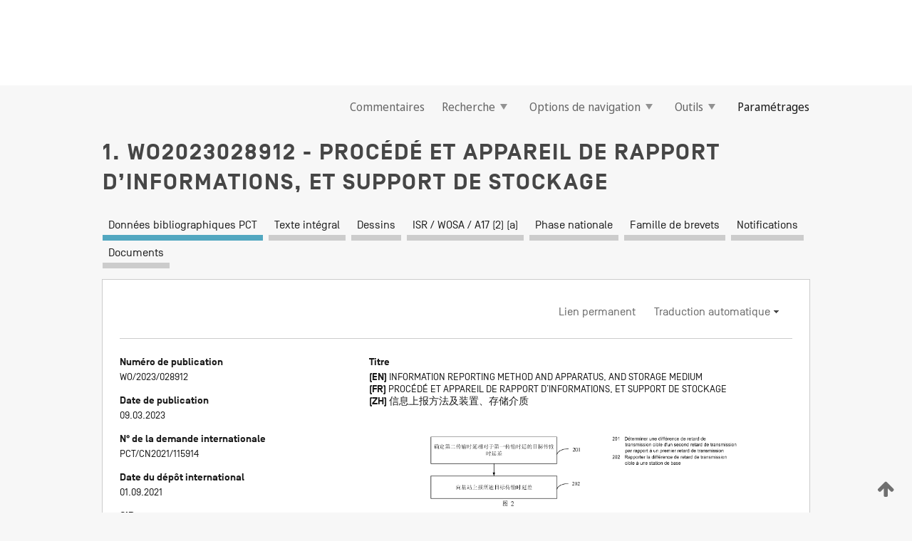

--- FILE ---
content_type: text/html;charset=UTF-8
request_url: https://patentscope.wipo.int/search/fr/detail.jsf?docId=WO2023028912
body_size: 18637
content:
<!DOCTYPE html>
<html xmlns="http://www.w3.org/1999/xhtml"><head id="j_idt39">
	<meta http-equiv="X-UA-Compatible" content="IE=edge" />
	<meta lang="fr" http-equiv="Content-Type" content="text/html;charset=utf-8" charset="utf-8" />

	
	<meta name="viewport" content="width=device-width, initial-scale=1.0, minimum-scale=1.0, maximum-scale=1.0" />
	
	<meta name="apple-mobile-web-app-capable" content="yes" />
	
	<meta name="apple-mobile-web-app-status-bar-style" content="black-translucent" />
		<meta name="Description" content="This patent search tool allows you not only to search the PCT database of about 2 million International Applications but also the worldwide patent collections. This search facility features: flexible search syntax; automatic word stemming and relevance ranking; as well as graphical results." />

   <meta name="language" content="fr" />
   <meta name="applicationId" content="WO2023028912" />
   <meta name="keywords" content="PROCÉDÉ ET APPAREIL DE RAPPORT D’INFORMATIONS, ET SUPPORT DE STOCKAGE" />
   <meta name="description" content="La présente divulgation concerne un procédé et un appareil de rapport d'informations, ainsi qu'un support de stockage. Le procédé de rapport d'informations comprend : la détermination d'une différence de retard de transmission cible d'un second retard de transmission par rapport à un premier retard de transmission, le premier retard de transmission étant un retard de transmission entre un terminal et un satellite de desserte, et le second retard de transmission étant un retard de transmission entre le terminal et un satellite correspondant à une cellule voisine à mesurer ; et le rapport de la différence de retard de transmission cible à une station de base. La présente divulgation peut atteindre l'objectif consistant à rapporter la différence de retard de transmission cible à la station de base par le terminal dans un système NTN, de sorte que la station de base puisse déterminer rapidement la différence de retard de transmission cible du retard de transmission entre le terminal et le satellite correspondant à la cellule voisine à mesurer par rapport au retard de transmission entre le terminal et le satellite de desserte, et de sorte que la disponibilité soit élevée." /><link rel="alternate" hreflang="en" href="https://patentscope.wipo.int/search/en/WO2023028912" /><link rel="alternate" hreflang="fr" href="https://patentscope.wipo.int/search/fr/WO2023028912" /><link rel="alternate" hreflang="zh" href="https://patentscope.wipo.int/search/zh/WO2023028912" />

      <meta name="DC.type" content="Patent Application" />
      <meta name="DC.title" content="PROCÉDÉ ET APPAREIL DE RAPPORT D’INFORMATIONS, ET SUPPORT DE STOCKAGE" />
      <meta name="DC.identifier" content="WO2023028912" />
         <meta name="DC.creator" scheme="inventor" content="TAO, Xuhua" />
         <meta name="DC.contributor" scheme="assignee" content="BEIJING XIAOMI MOBILE SOFTWARE CO., LTD." />

      <meta name="DC.date" scheme="issued" content="2023-03-09" />
		<meta name="Cache-Control" content="no-cache,no-store,must-revalidate" />
		<meta name="Expires" content="0" />
		<meta name="Pragma" content="no-cache" />
	
	<title>WO2023028912 PROCÉDÉ ET APPAREIL DE RAPPORT D’INFORMATIONS, ET SUPPORT DE STOCKAGE</title><link type="text/css" rel="stylesheet" href="/search/javax.faces.resource/theme.css.jsf?ln=primefaces-wipo" /><link type="text/css" rel="stylesheet" href="/search/javax.faces.resource/primefaces/fa/font-awesome.css.xhtml" /><script type="text/javascript" src="/search/javax.faces.resource/omnifaces.js.jsf?ln=omnifaces&amp;v=2.6.9"></script><link type="text/css" rel="stylesheet" href="/search/javax.faces.resource/css/components.css.jsf?ln=w-ps-cc" /><link type="text/css" rel="stylesheet" href="/search/javax.faces.resource/css/components.css.jsf?ln=ps-cc" /><link type="text/css" rel="stylesheet" href="/search/javax.faces.resource/css/common/common.css.jsf" /><link type="text/css" rel="stylesheet" href="/search/javax.faces.resource/css/common/primefaces-custom.css.jsf" /><link type="text/css" rel="stylesheet" href="/search/javax.faces.resource/css/common/wfaces-custom.css.jsf" /><link type="text/css" rel="stylesheet" href="/search/javax.faces.resource/css/wipo/ps-ulf-compatibility.css.jsf" /><link type="text/css" rel="stylesheet" href="/search/javax.faces.resource/css/detail.css.jsf" /><link type="text/css" rel="stylesheet" href="/search/javax.faces.resource/css/machine-translation.css.jsf" /><link type="text/css" rel="stylesheet" href="/search/javax.faces.resource/css/lightbox-ps.css.jsf?ln=lightbox" /><link type="text/css" rel="stylesheet" href="/search/javax.faces.resource/primefaces/components.css.xhtml" /><script type="text/javascript" src="/search/javax.faces.resource/primefaces/jquery/jquery.js.xhtml"></script><script type="text/javascript" src="/search/javax.faces.resource/primefaces/core.js.xhtml"></script><script type="text/javascript" src="/search/javax.faces.resource/primefaces/components.js.xhtml"></script><script type="text/javascript" src="/search/javax.faces.resource/primefaces/jquery/jquery-plugins.js.xhtml"></script><script type="text/javascript" src="/search/javax.faces.resource/jsf.js.jsf?ln=javax.faces"></script><link type="text/css" rel="stylesheet" href="/search/javax.faces.resource/primefaces/timeline/timeline.css.xhtml" /><script type="text/javascript" src="/search/javax.faces.resource/primefaces/timeline/timeline.js.xhtml"></script><script type="text/javascript" src="/search/javax.faces.resource/hotkey/hotkey.js.jsf?ln=primefaces&amp;v=6.1"></script><style type="text/css">
		/*	When the drawerTriggering element has a top/bottom padding/margin (as the mainmenu items), 
			the position of the drawer must be updated correspondignly.*/
		.settings-drawer.b-drawer.wf-drawer-fix-position {
			top: -0.75rem;
		}	
	</style><style type="text/css">
		/*	When the drawerTriggering element has a top/bottom padding/margin (as the mainmenu items), 
			the position of the drawer must be updated correspondignly.*/
		.feedback-drawer.b-drawer.wf-drawer-fix-position {
			top: -0.75rem;
		}
		
		.feedback-message {
			margin-top: 1rem;
		}
	</style><style type="text/css">
		/*	When the drawerTriggering element has a top/bottom padding/margin (as the mainmenu items), 
			the position of the drawer must be updated correspondignly.*/
		.feedback-drawer.b-drawer.wf-drawer-fix-position {
			top: -0.75rem;
		}
	</style><script type="text/javascript">if(window.PrimeFaces){PrimeFaces.settings.locale='fr';}</script>
		<link href="/search/javax.faces.resource/w/css/wfaces.css.xhtml?v=1.0&amp;b=" rel="stylesheet" />
      <link rel="stylesheet" type="text/css" href="/search/javax.faces.resource/css/detail/WO2023028912.css?P22-MKNPN2-98064" />




	<script>
		var APP_CTX='/search';
	</script>
		<script src="/search/javax.faces.resource/w/js/wfaces.js.xhtml?v=1.0&amp;b="></script><script type="text/javascript">
		epctmsg.lbl_designations_specific="Spécifiques";
		epctmsg.lbl_designations_none="Aucune";
		epctmsg.lbl_designations_all="Toutes";
		epctmsg.lbl_designations_changeSelec="Modifier la sélection";
		epctmsg.lbl_designations_chooseDesig="Choisir des désignations spécifiques";
		epctmsg.no_results_text="Aucun résultat pour :";
	</script><script type="text/javascript" src="/search/javax.faces.resource/js/psa.js.jsf"></script>
			<script src="https://webcomponents.wipo.int/polyfills/webcomponents-loader.js"></script>
	  		
	  		<script src="https://webcomponents.wipo.int/wipo-navbar/wipo-navbar.js"></script><script type="text/javascript" src="/search/javax.faces.resource/js/components.js.jsf?ln=w-ps-cc"></script>
      <script type="text/javascript">
	      const MAX_CHEMICAL_TEXT_TAB_INDEX = -1;
	      const SEARCH_REPORT_TAB_INDEX = 3;
         var taptaUrl= false;
      </script>
      
      <script id="taptaWidgetUrl" src="https://patentscope.wipo.int/translate/widget/app.js" data-mt-widget-site="patentscope"></script><script type="text/javascript" src="/search/javax.faces.resource/lightbox/js/lightbox-ps.js.jsf"></script><script type="text/javascript" src="/search/javax.faces.resource/lightbox/js/jqueryrotate.min.js.jsf"></script>
      
      <script src="/search/resources/js/lib/require.js" type="text/javascript" charset="utf-8"></script><script type="text/javascript" src="/search/javax.faces.resource/js/detail.js.jsf"></script></head><body dir="ltr">
<div class="wf-overlayPanel"></div><div id="pageBlockUI" class="ui-blockui-content ui-widget ui-widget-content ui-corner-all ui-helper-hidden ui-shadow">
	<div class="b-infobox b-infobox--has-spinner">
	  <h4 class="b-infobox__title">
	    Traitement en cours
	  </h4>
	  <div class="b-infobox__text">
	    <p>
	    	Veuillez attendre...
	    </p>
	  </div>
	</div></div><script id="pageBlockUI_s" type="text/javascript">$(function(){PrimeFaces.cw("BlockUI","widget_pageBlockUI",{id:"pageBlockUI",block:"@(.b-page)"});});</script>
<div class="b-page b-page--application">
	<div class="b-navigation b-navigation--has-close"><wipo-navbar appId='app-0072' applicationName='PATENTSCOPE' applicationLink='/search/fr' applicationCategory='patents' login='/search/wiposso/login' logout='/search/wiposso/logout' sso='unauthenticated' language='fr' languageOptions='[{"code":"en","name":null,"link":"/search/en/detail.jsf?docId=WO2023028912","targetTab":null},{"code":"fr","name":null,"link":null,"targetTab":null},{"code":"de","name":null,"link":"/search/de/detail.jsf?docId=WO2023028912","targetTab":null},{"code":"es","name":null,"link":"/search/es/detail.jsf?docId=WO2023028912","targetTab":null},{"code":"pt","name":null,"link":"/search/pt/detail.jsf?docId=WO2023028912","targetTab":null},{"code":"ru","name":null,"link":"/search/ru/detail.jsf?docId=WO2023028912","targetTab":null},{"code":"ja","name":null,"link":"/search/ja/detail.jsf?docId=WO2023028912","targetTab":null},{"code":"zh","name":null,"link":"/search/zh/detail.jsf?docId=WO2023028912","targetTab":null},{"code":"ko","name":null,"link":"/search/ko/detail.jsf?docId=WO2023028912","targetTab":null},{"code":"ar","name":null,"link":"/search/ar/detail.jsf?docId=WO2023028912","targetTab":null}]' userOptions='[{"code":null,"name":"REQUÊTES DE LA SESSION","link":"/search/fr/reg/user_session_queries.jsf","targetTab":"_self"},{"code":null,"name":"REQUÊTES SAUVEGARDÉES","link":"/search/fr/reg/user_queries.jsf","targetTab":"_self"},{"code":null,"name":"LOTS DE MARKUSH","link":"/search/fr/chemc/batches.jsf","targetTab":"_self"},{"code":null,"name":"DEMANDES SUIVIES","link":"/search/fr/reg/watching.jsf","targetTab":"_self"}]' helpOptions='[{"code":"contact","name":null,"link":"https://www3.wipo.int/contact/fr/area.jsp?area=patentscope-db","targetTab":null},{"code":"faq","name":null,"link":"https://www.wipo.int/patentscope/fr/faqs_patentscope.html","targetTab":null}]' helpMore='[{"code":null,"name":"COMMUNAUTÉ DES UTILISATEURS DE PATENTSCOPE","link":"https://www.linkedin.com/groups/9811620/","targetTab":"_blank"},{"code":null,"name":"AIDE PATENTSCOPE","link":"/search/fr/help/help.jsf","targetTab":"_self"},{"code":null,"name":"CONDITIONS D&#39;UTILISATION","link":"https://www.wipo.int/patentscope/fr/data/terms_patentscope.html","targetTab":"_blank"},{"code":null,"name":"POLITIQUE DE CONFIDENTIALITÉ","link":"https://www.wipo.int/tools/fr/privacy_policy-ipportal.html","targetTab":"_blank"}]' hide-search='true'><div style='background:black; height: 48px; width: 100%'></div></wipo-navbar>

	<div class="ps-mainmenu--container">
<form id="formMainMenu" name="formMainMenu" method="post" action="/search/fr/detail.jsf?docId=WO2023028912" enctype="application/x-www-form-urlencoded">
<input type="hidden" name="formMainMenu" value="formMainMenu" />

	
	
			<div class="ps-mainmenu">

				<div class="ps-mainmenu--item">
				</div>
				
				<div class="ps-mainmenu--item">
	
	<div class="ps-drawer-trigger b-pointer b-pointer--is-toggle" aria-controls="feedback_drawer"><a id="formMainMenu:feedbackLink" href="#" onclick="mojarra.ab(this,event,'action',0,'feedbackForm');return false">Commentaires</a>
	</div>
				</div>
			
				<div class="ps-mainmenu--item">
		<button id="formMainMenu:triggerSearchMenu" class="ps-plain-button " type="button">Recherche
			<span class="icon-wrapper small-arrow-down-icon"></span>
		</button><div id="formMainMenu:j_idt606" class="ui-menu ui-menu-dynamic ui-widget ui-widget-content ui-corner-all ui-helper-clearfix ui-shadow ps-mainmenu--submenu" role="menu"><div tabindex="0" class="ui-helper-hidden-accessible"></div><ul class="ui-menu-list ui-helper-reset"><li class="ui-menuitem ui-widget ui-corner-all" role="menuitem"><a tabindex="-1" id="formMainMenu:simpleSearch" class="ui-menuitem-link ui-corner-all" href="#" onclick="document.location.href='/search/fr/search.jsf';PrimeFaces.ab({s:&quot;formMainMenu:simpleSearch&quot;,f:&quot;formMainMenu&quot;});return false;"><span class="ui-menuitem-text">Recherche simple</span></a></li><li class="ui-menuitem ui-widget ui-corner-all" role="menuitem"><a tabindex="-1" id="formMainMenu:advancedSearch" class="ui-menuitem-link ui-corner-all" href="#" onclick="document.location.href='/search/fr/advancedSearch.jsf';PrimeFaces.ab({s:&quot;formMainMenu:advancedSearch&quot;,f:&quot;formMainMenu&quot;});return false;"><span class="ui-menuitem-text">Recherche avancée</span></a></li><li class="ui-menuitem ui-widget ui-corner-all" role="menuitem"><a tabindex="-1" id="formMainMenu:structuredSearch" class="ui-menuitem-link ui-corner-all" href="#" onclick="document.location.href='/search/fr/structuredSearch.jsf';PrimeFaces.ab({s:&quot;formMainMenu:structuredSearch&quot;,f:&quot;formMainMenu&quot;});return false;"><span class="ui-menuitem-text">Combinaison de champs</span></a></li><li class="ui-menuitem ui-widget ui-corner-all" role="menuitem"><a tabindex="-1" id="formMainMenu:clir" class="ui-menuitem-link ui-corner-all" href="#" onclick="document.location.href='/search/fr/clir/clir.jsf';PrimeFaces.ab({s:&quot;formMainMenu:clir&quot;,f:&quot;formMainMenu&quot;});return false;"><span class="ui-menuitem-text">Expansion de requête multilingue</span></a></li><li class="ui-menuitem ui-widget ui-corner-all" role="menuitem"><a tabindex="-1" class="ui-menuitem-link ui-corner-all" href="#" onclick="document.location.href='/search/fr/chemc/chemc.jsf';PrimeFaces.ab({s:&quot;formMainMenu:j_idt607&quot;,f:&quot;formMainMenu&quot;});return false;"><span class="ui-menuitem-text">Composés chimiques (Connexion requise)</span></a></li></ul></div><script id="formMainMenu:j_idt606_s" type="text/javascript">$(function(){PrimeFaces.cw("PlainMenu","widget_formMainMenu_j_idt606",{id:"formMainMenu:j_idt606",overlay:true,my:"left top",at:"left bottom",trigger:"formMainMenu:triggerSearchMenu",triggerEvent:"click"});});</script>
				</div>

	
				<div class="ps-mainmenu--item">
		<button id="formMainMenu:triggerBrowseMenu" class="ps-plain-button " type="button">Options de navigation
			<span class="icon-wrapper small-arrow-down-icon"></span>
		</button><div id="formMainMenu:j_idt617" class="ui-menu ui-menu-dynamic ui-widget ui-widget-content ui-corner-all ui-helper-clearfix ui-shadow ui-menu-toggleable ps-mainmenu--submenu" role="menu"><div tabindex="0" class="ui-helper-hidden-accessible"></div><ul class="ui-menu-list ui-helper-reset"><li class="ui-menuitem ui-widget ui-corner-all" role="menuitem"><a tabindex="-1" id="formMainMenu:browseByWeek" class="ui-menuitem-link ui-corner-all" href="#" onclick="document.location.href='/search/fr/resultWeeklyBrowse.jsf';PrimeFaces.ab({s:&quot;formMainMenu:browseByWeek&quot;,f:&quot;formMainMenu&quot;});return false;"><span class="ui-menuitem-text">Recherche par semaine (PCT)</span></a></li><li class="ui-menuitem ui-widget ui-corner-all" role="menuitem"><a tabindex="-1" id="formMainMenu:pctBrowse" class="ui-menuitem-link ui-corner-all" href="#" onclick="document.location.href='/search/fr/pctBrowse.jsf';PrimeFaces.ab({s:&quot;formMainMenu:pctBrowse&quot;,f:&quot;formMainMenu&quot;});return false;"><span class="ui-menuitem-text">Archives de la Gazette</span></a></li><li class="ui-menuitem ui-widget ui-corner-all" role="menuitem"><a tabindex="-1" id="formMainMenu:sequenceListing" class="ui-menuitem-link ui-corner-all" href="#" onclick="document.location.href='/search/fr/sequences.jsf';PrimeFaces.ab({s:&quot;formMainMenu:sequenceListing&quot;,f:&quot;formMainMenu&quot;});return false;"><span class="ui-menuitem-text">Listages de séquences</span></a></li><li id="formMainMenu:j_idt618" class="ui-widget-header ui-corner-all"><h3><span class="ui-icon ui-icon-triangle-1-s"></span>Entrées en phase nationale</h3></li><li class="ui-menuitem ui-widget ui-corner-all ui-submenu-child" role="menuitem"><a tabindex="-1" id="formMainMenu:pctNPE" class="ui-menuitem-link ui-corner-all" href="/search/static/npe/npe.zip"><span class="ui-menuitem-text"><table>
<tbody>
<tr>
<td>Entrées en phase nationale Téléchargement complet</td>
<td><label class="icon-wrapper http-download-icon ps-left-space"></label></td>
<td>
									<a href="ftp://ftp.wipo.int/patentscope/pdf/npe/npe.zip" class="icon-wrapper ftp-download-icon ps-left-space"></a></td>
</tr>
</tbody>
</table>
</span></a></li><li class="ui-menuitem ui-widget ui-corner-all ui-submenu-child" role="menuitem"><a tabindex="-1" id="formMainMenu:pctNPEinc" class="ui-menuitem-link ui-corner-all" href="/search/static/npe/npe-incremental.zip"><span class="ui-menuitem-text"><table>
<tbody>
<tr>
<td>Entrées en phase nationale Téléchargement progressif (7 derniers jours)</td>
<td><label class="icon-wrapper http-download-icon ps-left-space"></label></td>
<td>
									<a href="ftp://ftp.wipo.int/patentscope/pdf/npe/npe-incremental.zip" class="icon-wrapper ftp-download-icon ps-left-space"></a></td>
</tr>
</tbody>
</table>
</span></a></li><li id="formMainMenu:j_idt627" class="ui-widget-header ui-corner-all"><h3><span class="ui-icon ui-icon-triangle-1-s"></span>Fichier d'autorité</h3></li><li class="ui-menuitem ui-widget ui-corner-all ui-submenu-child" role="menuitem"><a tabindex="-1" id="formMainMenu:authorityFileST37" class="ui-menuitem-link ui-corner-all" href="/search/static/authority/WO_AF.zip"><span class="ui-menuitem-text"><table>
<tbody>
<tr>
<td>Fichier d'autorité Télécharger le ST37 standard</td>
<td><label class="icon-wrapper http-download-icon ps-left-space"></label></td>
<td>
									<a href="ftp://ftp.wipo.int/patentscope/pdf/gazette/WO_AF.zip" class="icon-wrapper ftp-download-icon ps-left-space"></a></td>
</tr>
</tbody>
</table>
</span></a></li></ul></div><script id="formMainMenu:j_idt617_s" type="text/javascript">$(function(){PrimeFaces.cw("PlainMenu","widget_formMainMenu_j_idt617",{id:"formMainMenu:j_idt617",toggleable:true,overlay:true,my:"left top",at:"left bottom",trigger:"formMainMenu:triggerBrowseMenu",triggerEvent:"click"});});</script>
		
				</div><div id="formMainMenu:toolsMainMenu" class="ps-mainmenu--item js-multiDocumentDownloadEnabled">
		<button id="formMainMenu:triggerToolsMenu" class="ps-plain-button " type="button">Outils
			<span class="icon-wrapper small-arrow-down-icon"></span>
		</button><div id="formMainMenu:j_idt641" class="ui-menu ui-menu-dynamic ui-widget ui-widget-content ui-corner-all ui-helper-clearfix ui-shadow ps-mainmenu--submenu" role="menu"><div tabindex="0" class="ui-helper-hidden-accessible"></div><ul class="ui-menu-list ui-helper-reset"><li class="ui-menuitem ui-widget ui-corner-all" role="menuitem"><a tabindex="-1" class="ui-menuitem-link ui-corner-all" href="https://patentscope.wipo.int/translate/translate.jsf?interfaceLanguage=fr" target="_blank"><span class="ui-menuitem-text">WIPO Translate</span></a></li><li class="ui-menuitem ui-widget ui-corner-all" role="menuitem"><a tabindex="-1" class="ui-menuitem-link ui-corner-all" href="https://wipopearl.wipo.int/fr/linguistic" target="_blank"><span class="ui-menuitem-text">WIPO Pearl</span></a></li><li class="ui-menuitem ui-widget ui-corner-all" role="menuitem"><a tabindex="-1" id="formMainMenu:greenInventory" class="ui-menuitem-link ui-corner-all" href="https://www.wipo.int/classifications/ipc/green-inventory/home" target="_blank"><span class="ui-menuitem-text">L’inventaire vert selon la CIB</span></a></li><li class="ui-menuitem ui-widget ui-corner-all" role="menuitem"><a tabindex="-1" id="formMainMenu:aiIndex" class="ui-menuitem-link ui-corner-all" href="https://www.wipo.int/tech_trends/fr/artificial_intelligence/patentscope.html" target="_blank"><span class="ui-menuitem-text">Index pour l’intelligence artificielle</span></a></li><li class="ui-menuitem ui-widget ui-corner-all" role="menuitem"><a tabindex="-1" id="formMainMenu:covid19" class="ui-menuitem-link ui-corner-all" href="#" onclick="document.location.href='/search/fr/covid19.jsf';PrimeFaces.ab({s:&quot;formMainMenu:covid19&quot;,f:&quot;formMainMenu&quot;});return false;"><span class="ui-menuitem-text">Soutenir les efforts liés à la COVID-19</span></a></li><li class="ui-menuitem ui-widget ui-corner-all" role="menuitem"><a tabindex="-1" id="formMainMenu:sdg" class="ui-menuitem-link ui-corner-all" href="#" onclick="document.location.href='/search/fr/sdg.jsf';PrimeFaces.ab({s:&quot;formMainMenu:sdg&quot;,f:&quot;formMainMenu&quot;});return false;"><span class="ui-menuitem-text">Objectifs de développement durable (ODD)</span></a></li><li class="ui-menuitem ui-widget ui-corner-all" role="menuitem"><a tabindex="-1" class="ui-menuitem-link ui-corner-all" href="https://www.wipo.int/patent_register_portal" target="_blank"><span class="ui-menuitem-text">Portail d'accès aux registres de brevets nationaux</span></a></li></ul></div><script id="formMainMenu:j_idt641_s" type="text/javascript">$(function(){PrimeFaces.cw("PlainMenu","widget_formMainMenu_j_idt641",{id:"formMainMenu:j_idt641",overlay:true,my:"left top",at:"left bottom",trigger:"formMainMenu:triggerToolsMenu",triggerEvent:"click"});});</script></div>
	
	
				<div class="ps-mainmenu--item">
	
	<div class="ps-drawer-trigger b-pointer b-pointer--is-toggle" aria-controls="settings_drawer">
						<span>Paramétrages</span>
	</div>
				</div>
				
		    </div><input type="hidden" name="javax.faces.ViewState" id="j_id1:javax.faces.ViewState:0" value="4740514631433604638:7974258976075864776" autocomplete="off" />
</form>
	</div>
		<div id="settings_drawer" class="ps-drawer b-drawer b-workbench-filter-advanced     wf-drawer-fix-position      settings-drawer">

			<div class="b-drawer__step">
				<h2 class="b-drawer__title">Paramétrages</h2>
					<div class="b-drawer__title-actions"><button id="j_idt674" name="j_idt674" class="b-button" onclick="PrimeFaces.ab({s:&quot;j_idt674&quot;,f:&quot;settingsForm&quot;,u:&quot;settingsForm&quot;});return false;" type="submit"><span class="ui-button-text ui-c">Réinitialiser</span></button><script id="j_idt674_s" type="text/javascript">PrimeFaces.cw("CommandButton","widget_j_idt674",{id:"j_idt674"});</script><button id="j_idt678" name="j_idt678" class="b-button b-button--is-type_primary js-close-pointer js-close-button" onclick="onDrawerClose(this);" type="button" aria-controls="settings_drawer"><span class="ui-button-text ui-c">Fermer</span></button><script id="j_idt678_s" type="text/javascript">PrimeFaces.cw("CommandButton","widget_j_idt678",{id:"j_idt678"});</script>
					</div>
			</div>

			<div class="ps-drawer--content">
<form id="settingsForm" name="settingsForm" method="post" action="/search/fr/detail.jsf?docId=WO2023028912" enctype="application/x-www-form-urlencoded">
<input type="hidden" name="settingsForm" value="settingsForm" />
<div id="settingsForm:j_idt704" class="ui-tabmenu ui-widget ui-widget-content ui-corner-all ps-tabmenu ps-tabmenu--is-plain"><ul class="ui-tabmenu-nav ui-helper-reset ui-helper-clearfix ui-widget-header ui-corner-all" role="tablist"><li class="ui-tabmenuitem ui-state-default ui-state-active ui-corner-top" role="tab" aria-expanded="true" aria-selected="true"><a tabindex="-1" class="ui-menuitem-link ui-corner-all" href="#" onclick="PrimeFaces.ab({s:&quot;settingsForm:j_idt705&quot;,u:&quot;settingsForm&quot;,f:&quot;settingsForm&quot;});return false;"><span class="ui-menuitem-text">Recherche</span></a></li><li class="ui-tabmenuitem ui-state-default ui-corner-top" role="tab" aria-expanded="false" aria-selected="false"><a tabindex="-1" class="ui-menuitem-link ui-corner-all" href="#" onclick="PrimeFaces.ab({s:&quot;settingsForm:j_idt706&quot;,u:&quot;settingsForm&quot;,f:&quot;settingsForm&quot;});return false;"><span class="ui-menuitem-text">Office</span></a></li><li class="ui-tabmenuitem ui-state-default ui-corner-top" role="tab" aria-expanded="false" aria-selected="false"><a tabindex="-1" class="ui-menuitem-link ui-corner-all" href="#" onclick="PrimeFaces.ab({s:&quot;settingsForm:j_idt707&quot;,u:&quot;settingsForm&quot;,f:&quot;settingsForm&quot;});return false;"><span class="ui-menuitem-text">Résultats</span></a></li><li class="ui-tabmenuitem ui-state-default ui-corner-top" role="tab" aria-expanded="false" aria-selected="false"><a tabindex="-1" class="ui-menuitem-link ui-corner-all" href="#" onclick="PrimeFaces.ab({s:&quot;settingsForm:j_idt708&quot;,u:&quot;settingsForm&quot;,f:&quot;settingsForm&quot;});return false;"><span class="ui-menuitem-text">Télécharger</span></a></li><li class="ui-tabmenuitem ui-state-default ui-corner-top" role="tab" aria-expanded="false" aria-selected="false"><a tabindex="-1" class="ui-menuitem-link ui-corner-all" href="#" onclick="PrimeFaces.ab({s:&quot;settingsForm:j_idt709&quot;,u:&quot;settingsForm&quot;,f:&quot;settingsForm&quot;});return false;"><span class="ui-menuitem-text">Interface</span></a></li></ul></div><script id="settingsForm:j_idt704_s" type="text/javascript">PrimeFaces.cw("TabMenu","widget_settingsForm_j_idt704",{id:"settingsForm:j_idt704"});</script><div id="settingsForm:querySection" class="ui-outputpanel ui-widget">
	<div id="settingsForm:j_idt727" class="b-edit-panel">
		<div class="b-edit-panel__content">

	<div id="settingsForm:j_idt728" class="b-edit-panel__section-group">
		<div class="b-edit-panel__section b-view-panel__section--slots_two">
    
    <div id="settingsForm:j_idt729" class="b-view-panel__slot w-slot">
	<div id="settingsForm:queryLanguage">
		<div class="b-input b-input-dropdown b-input--has-floatlabel b-input--is-select                         ">
	
			<div class="b-input__table">
				<div class="b-input__table-td b-input__table-td__dropdown">
					<label class="b-input__label b-input__label"><label>Langue d'interrogation</label>
					</label><select id="settingsForm:queryLanguage:input" name="settingsForm:queryLanguage:input" class="b-input__input b-input__dropdown-input" size="1" onselect="" tabindex="" onchange="PrimeFaces.ab({s:this,e:&quot;change&quot;,p:&quot;settingsForm:queryLanguage:input&quot;,u:&quot;@(.js-searchTextLanguage-option)&quot;});">	<option value="bg">Bulgare</option>
	<option value="hr">Croate</option>
	<option value="fi">Finnois</option>
	<option value="el">Grec</option>
	<option value="ge">Géorgien</option>
	<option value="id">Indonésien</option>
	<option value="kk">Kazakh</option>
	<option value="kh">Khmer</option>
	<option value="lo">Lao</option>
	<option value="lv">Letton</option>
	<option value="lt">Lituanien </option>
	<option value="ms">Malais</option>
	<option value="no">Norvégien</option>
	<option value="nl">Néerlandais</option>
	<option value="ro">Roumain</option>
	<option value="sr">Serbe</option>
	<option value="sk">Slovaque</option>
	<option value="cs">Tchèque</option>
	<option value="th">Thaïlandais</option>
	<option value="tr">Turc</option>
	<option value="de">allemand</option>
	<option value="en">anglais</option>
	<option value="ar">arabe</option>
	<option value="zh">chinois</option>
	<option value="ko">coréen</option>
	<option value="da">danois</option>
	<option value="es">espagnol</option>
	<option value="et">estonien</option>
	<option value="fr">français</option>
	<option value="hu">hongrois</option>
	<option value="he">hébreu</option>
	<option value="it">italien</option>
	<option value="ja">japonais</option>
	<option value="pl">polonais</option>
	<option value="pt">portugais</option>
	<option value="ru">russe</option>
	<option value="sv">suédois</option>
	<option value="vn">vietnamien</option>
	<option value="GUI" selected="selected">Défaut</option>
</select>
	
				</div>
			</div><div id="settingsForm:queryLanguage:error"></div><div id="settingsForm:queryLanguage:info"></div>
		</div>
	</div>
	</div>
			
		</div>
	</div>

	<div id="settingsForm:j_idt921" class="b-edit-panel__section-group">
		<div class="b-edit-panel__section b-view-panel__section--slots_three">
    
    <div id="settingsForm:j_idt922" class="b-view-panel__slot w-slot">
	<div id="settingsForm:stemmingOption">
		
		<div class="b-input b-input-checkbox                    ">
			<div class="b-input__checkbox-input">
				<fieldset class="b-input__checkbox-group">
      				<div class="b-input__table">
						<label class="b-input__checkbox-item b-input__table-tr"><input id="settingsForm:stemmingOption:input" type="checkbox" name="settingsForm:stemmingOption:input" checked="checked" tabindex="" onclick="PrimeFaces.ab({s:this,e:&quot;click&quot;,p:&quot;settingsForm:stemmingOption:input&quot;,u:&quot;@(.js-stemming-option)&quot;});" />
							<span class="b-input__checkbox-item-text b-input__table-td b-input__checkbox-input-label">Stemming/racinisation
							</span>
						</label>
					</div>
				</fieldset>
			</div><div id="settingsForm:stemmingOption:error"></div><div id="settingsForm:stemmingOption:info"></div>
	</div>
	</div>
	</div>
    
    <div id="settingsForm:j_idt1181" class="b-view-panel__slot w-slot">
	<div id="settingsForm:singleFamilyMemberOption">
		
		<div class="b-input b-input-checkbox                    ">
			<div class="b-input__checkbox-input">
				<fieldset class="b-input__checkbox-group">
      				<div class="b-input__table">
						<label class="b-input__checkbox-item b-input__table-tr"><input id="settingsForm:singleFamilyMemberOption:input" type="checkbox" name="settingsForm:singleFamilyMemberOption:input" tabindex="" onclick="PrimeFaces.ab({s:this,e:&quot;click&quot;,p:&quot;settingsForm:singleFamilyMemberOption:input&quot;,u:&quot;@(.js-singleFamilyMember-option)&quot;});" />
							<span class="b-input__checkbox-item-text b-input__table-td b-input__checkbox-input-label">Membre de famille unique
							</span>
						</label>
					</div>
				</fieldset>
			</div><div id="settingsForm:singleFamilyMemberOption:error"></div><div id="settingsForm:singleFamilyMemberOption:info"></div>
	</div>
	</div>
	</div>
    
    <div id="settingsForm:j_idt1201" class="b-view-panel__slot w-slot">
	<div id="settingsForm:includeNplOption">
		
		<div class="b-input b-input-checkbox                    ">
			<div class="b-input__checkbox-input">
				<fieldset class="b-input__checkbox-group">
      				<div class="b-input__table">
						<label class="b-input__checkbox-item b-input__table-tr"><input id="settingsForm:includeNplOption:input" type="checkbox" name="settingsForm:includeNplOption:input" tabindex="" onclick="PrimeFaces.ab({s:this,e:&quot;click&quot;,p:&quot;settingsForm:includeNplOption:input&quot;,u:&quot;@(.js-includeNPL-option)&quot;});" />
							<span class="b-input__checkbox-item-text b-input__table-td b-input__checkbox-input-label">Inclure la LNB
							</span>
						</label>
					</div>
				</fieldset>
			</div><div id="settingsForm:includeNplOption:error"></div><div id="settingsForm:includeNplOption:info"></div>
	</div>
	</div>
	</div>
			
		</div>
	</div>

	<div id="settingsForm:j_idt1238" class="b-edit-panel__section-group">
		<div class="b-edit-panel__section b-view-panel__section--slots_three">
    
    <div id="settingsForm:j_idt1239" class="b-view-panel__slot w-slot">
	<div id="settingsForm:sortOption">
		<div class="b-input b-input-dropdown b-input--has-floatlabel b-input--is-select                         ">
	
			<div class="b-input__table">
				<div class="b-input__table-td b-input__table-td__dropdown">
					<label class="b-input__label b-input__label">Trier par:
					</label><select id="settingsForm:sortOption:input" name="settingsForm:sortOption:input" class="b-input__input b-input__dropdown-input" size="1" onselect="" tabindex="" onchange="mojarra.ab(this,event,'change',0,0)">	<option value="-score" selected="selected">Pertinence</option>
	<option value="-DP">Date de pub. antichronologique</option>
	<option value="+DP">Date de pub. chronologique</option>
	<option value="-AD">Date de demande antichronologique</option>
	<option value="+AD">Date de demande chronologique</option>
</select>
	
				</div>
			</div><div id="settingsForm:sortOption:error"></div><div id="settingsForm:sortOption:info"></div>
		</div>
	</div>
	</div>
    
    <div id="settingsForm:j_idt1261" class="b-view-panel__slot w-slot">
	<div id="settingsForm:lengthOption">
		<div class="b-input b-input-dropdown b-input--has-floatlabel b-input--is-select                         ">
	
			<div class="b-input__table">
				<div class="b-input__table-td b-input__table-td__dropdown">
					<label class="b-input__label b-input__label"><label>Nombre de réponses par page</label>
					</label><select id="settingsForm:lengthOption:input" name="settingsForm:lengthOption:input" class="b-input__input b-input__dropdown-input" size="1" onselect="" tabindex="" onchange="mojarra.ab(this,event,'change',0,0)">	<option value="10" selected="selected">10</option>
	<option value="50">50</option>
	<option value="100">100</option>
	<option value="200">200</option>
</select>
	
				</div>
			</div><div id="settingsForm:lengthOption:error"></div><div id="settingsForm:lengthOption:info"></div>
		</div>
	</div>
	</div>
    
    <div id="settingsForm:j_idt1452" class="b-view-panel__slot w-slot">
	<div id="settingsForm:j_idt1453">
		<div class="b-input b-input-dropdown b-input--has-floatlabel b-input--is-select                         ">
	
			<div class="b-input__table">
				<div class="b-input__table-td b-input__table-td__dropdown">
					<label class="b-input__label b-input__label">Vue de la liste de résultats
					</label><select id="settingsForm:j_idt1453:input" name="settingsForm:j_idt1453:input" class="b-input__input b-input__dropdown-input" size="1" onselect="" tabindex="" onchange="mojarra.ab(this,event,'change',0,0)">	<option value="SIMPLE_VIEW">Simple</option>
	<option value="DOUBLE_VIEW">Double</option>
	<option value="ALL_VIEW" selected="selected">Tout</option>
	<option value="ALL_VIEW_IMAGE">Tout + Image</option>
	<option value="IMAGE_ONLY">Image</option>
	<option value="MULTI_LANGS">Multi-colonnes</option>
</select>
	
				</div>
			</div><div id="settingsForm:j_idt1453:error"></div><div id="settingsForm:j_idt1453:info"></div>
		</div>
	</div>
	</div>
			
		</div>
	</div>
		</div>
	</div></div><input type="hidden" name="javax.faces.ViewState" id="j_id1:javax.faces.ViewState:1" value="4740514631433604638:7974258976075864776" autocomplete="off" />
</form>
			</div>
		</div>
		<div id="feedback_drawer" class="ps-drawer b-drawer b-workbench-filter-advanced     wf-drawer-fix-position      feedback-drawer">

			<div class="b-drawer__step">
				<h2 class="b-drawer__title">Commentaires</h2>
					<div class="b-drawer__title-actions"><button id="j_idt3432" name="j_idt3432" class="b-button js-close-pointer js-close-button" onclick="PrimeFaces.ab({s:&quot;j_idt3432&quot;,p:&quot;j_idt3432&quot;,u:&quot;feedbackForm&quot;});return false;" type="submit" aria-controls="feedback_drawer"><span class="ui-button-text ui-c">Fermer</span></button><script id="j_idt3432_s" type="text/javascript">PrimeFaces.cw("CommandButton","widget_j_idt3432",{id:"j_idt3432"});</script>
					</div>
			</div>

			<div class="ps-drawer--content">
<form id="feedbackForm" name="feedbackForm" method="post" action="/search/fr/detail.jsf?docId=WO2023028912" enctype="application/x-www-form-urlencoded">
<input type="hidden" name="feedbackForm" value="feedbackForm" />
<span id="feedbackForm:feedbackPanel">
			<div class="feedback-message"><p>Donnez-nous votre avis au sujet de PATENTSCOPE ou dites-nous ce qui pourrait être ajouté ou comment nous pourrions améliorer l'interface.</p>
			</div>
	<div id="feedbackForm:j_idt3483" class="b-edit-panel">
		<div class="b-edit-panel__content">

	<div id="feedbackForm:j_idt3485" class="b-edit-panel__section-group">
		<div class="b-edit-panel__section ">
    
    <div id="feedbackForm:j_idt3486" class="b-view-panel__slot w-slot">
	<div id="feedbackForm:feedback">
		<div class="b-input b-input-text-area b-input--has-floatlabel      b-input--is-required                      ">
	
			<div class="b-input__table">
				<div class="b-input__table-td">
	
					<label class="b-input__label"><span class="ie-bg-label">Vos commentaires</span></label><textarea id="feedbackForm:feedback:input" name="feedbackForm:feedback:input" cols="20" rows="3" tabindex="" maxlength="2147483647" style="overflow-y: auto; " aria-required="true" class="ui-inputfield ui-inputtextarea ui-widget ui-state-default ui-corner-all b-input__text-area-input  ui-inputtextarea-resizable"></textarea><script id="feedbackForm:feedback:input_s" type="text/javascript">$(function(){PrimeFaces.cw("InputTextarea","widget_feedbackForm_feedback_input",{id:"feedbackForm:feedback:input",autoResize:true,counter:"feedbackForm:feedback:display",counterTemplate:"{0} caractères restants."});});</script>
	
				</div>
			</div><div id="feedbackForm:feedback:error"></div><div id="feedbackForm:feedback:info"></div>
		</div>
	</div>
	<div id="feedbackForm:contactEmail">
		<div class="b-input b-input-text b-input--has-floatlabel       b-input--is-required                   ">
			<div class="b-input__table" style="width: 100%">
				<div class="b-input__table-td">
					<label class="b-input__label">Courriel de contact
					</label><input id="feedbackForm:contactEmail:input" type="text" name="feedbackForm:contactEmail:input" autocomplete="off" class="b-input__input b-input__text-input                       " onkeydown="" onkeyup="" style="" tabindex="" title="" />
				</div><div id="feedbackForm:contactEmail:buttons" class="b-input__button-wrapper"><button id="feedbackForm:contactEmail:j_idt4182" name="feedbackForm:contactEmail:j_idt4182" class="b-button b-button--is-type_primary" onclick="PrimeFaces.ab({s:&quot;feedbackForm:contactEmail:j_idt4182&quot;,p:&quot;feedbackForm&quot;,u:&quot;feedbackForm&quot;,onco:function(xhr,status,args){if (args &amp;&amp; args.closeDrawer) { PSComponents.closeDrawer('feedback_drawer'); };}});return false;" type="submit"><span class="ui-button-text ui-c">Envoyer</span></button><script id="feedbackForm:contactEmail:j_idt4182_s" type="text/javascript">PrimeFaces.cw("CommandButton","widget_feedbackForm_contactEmail_j_idt4182",{id:"feedbackForm:contactEmail:j_idt4182"});</script></div>
	
		     </div><div id="feedbackForm:contactEmail:error"></div><div id="feedbackForm:contactEmail:info"></div>
	    </div>
    </div>
	</div>
			
		</div>
	</div>
		</div>
	</div><span id="feedbackForm:j_idt4235"></span><script type="text/javascript">$(function(){PrimeFaces.focus('feedbackForm:feedback:input');});</script></span><input type="hidden" name="javax.faces.ViewState" id="j_id1:javax.faces.ViewState:2" value="4740514631433604638:7974258976075864776" autocomplete="off" />
</form>
			</div>
		</div>
		<div id="goto_drawer" class="ps-drawer b-drawer b-workbench-filter-advanced     wf-drawer-fix-position      goto-drawer">

			<div class="b-drawer__step">
				<h2 class="b-drawer__title">Aller à Demande</h2>
			</div>

			<div class="ps-drawer--content">
<form id="gotoForm" name="gotoForm" method="post" action="/search/fr/detail.jsf?docId=WO2023028912" enctype="application/x-www-form-urlencoded">
<input type="hidden" name="gotoForm" value="gotoForm" />

	<div id="gotoForm:j_idt4398" class="b-edit-panel">
		<div class="b-edit-panel__content">

	<div id="gotoForm:j_idt4401" class="b-edit-panel__section-group">
		<div class="b-edit-panel__section ">
    
    <div id="gotoForm:j_idt4403" class="b-view-panel__slot w-slot">
	<div id="gotoForm:gotoApplicationNumber">
		<div class="b-input b-input-text b-input--has-floatlabel       b-input--is-required                   ">
			<div class="b-input__table" style="width: 100%">
				<div class="b-input__table-td">
					<label class="b-input__label">Identifiant/numéro de demande
					</label><input id="gotoForm:gotoApplicationNumber:input" type="text" name="gotoForm:gotoApplicationNumber:input" autocomplete="off" class="b-input__input b-input__text-input                       " onkeydown="if (event.keyCode == 13) {$('.js-goto-button').click(); return false;}" onkeyup="" style="" tabindex="" title="" />
				</div><div id="gotoForm:gotoApplicationNumber:buttons" class="b-input__button-wrapper"><button id="gotoForm:gotoApplicationNumber:j_idt4415" name="gotoForm:gotoApplicationNumber:j_idt4415" class="b-button-medium primary js-goto-button" onclick="PrimeFaces.ab({s:&quot;gotoForm:gotoApplicationNumber:j_idt4415&quot;,u:&quot;gotoForm&quot;});return false;" type="submit"><span class="ui-button-icon-left ui-icon ui-c b-icon b-icon--search"></span><span class="ui-button-text ui-c"></span></button><script id="gotoForm:gotoApplicationNumber:j_idt4415_s" type="text/javascript">PrimeFaces.cw("CommandButton","widget_gotoForm_gotoApplicationNumber_j_idt4415",{id:"gotoForm:gotoApplicationNumber:j_idt4415"});</script></div>
	
		     </div><div id="gotoForm:gotoApplicationNumber:error"></div><div id="gotoForm:gotoApplicationNumber:info"></div>
	    </div>
    </div>
	</div>
			
		</div>
	</div>
		</div>
	</div><span id="gotoForm:j_idt4657"></span><script type="text/javascript">$(function(){PrimeFaces.focus('gotoForm:gotoApplicationNumber');});</script><input type="hidden" name="javax.faces.ViewState" id="j_id1:javax.faces.ViewState:3" value="4740514631433604638:7974258976075864776" autocomplete="off" />
</form>
			</div>
		</div>
		
		
		<div class="b-navigation-floater-bottom">
			<a class="fa fa-fw fa-arrow-up" style="text-decoration:none; float: right; color: #707070; font-size: 26px; margin: 20px;" onclick="wscrollToTop();"></a>
		</div>
		
	</div>
 
<div class="b-page-header">
<form id="headerForm" name="headerForm" method="post" action="/search/fr/detail.jsf" enctype="application/x-www-form-urlencoded">
<input type="hidden" name="headerForm" value="headerForm" />
<div id="headerForm:headerFormContent" class="ui-outputpanel ui-widget">
		
	  <h1 class="b-page-header__title js-toggle-portfolio">
						<div class="ps-page-header--subtitle">
							<div class="ps-page-header--subtitle--text">1. WO2023028912 - PROCÉDÉ ET APPAREIL DE RAPPORT D’INFORMATIONS, ET SUPPORT DE STOCKAGE</div>
							<div class="ps-page-header--subtitle--actions"></div>
						</div>   <span class="b-page-header__title-details"></span>
	  </h1>
	  
	  <div class="b-page-header__actions">
	    <div class="b-page-header__status-text"></div>
	          
	          
	      </div></div><input type="hidden" name="javax.faces.ViewState" id="j_id1:javax.faces.ViewState:4" value="4740514631433604638:7974258976075864776" autocomplete="off" />
</form>
</div>


	
	
	
	<div id="popups">
	</div>
	
	
	
	
	<div class="c-left-watermark">
	</div>
		
		<div class="b-step b-pointer-scope">
	 
			 <div class="b-step__content">
		    	
		    	<div class="b-step__content-top">
			<div id="google_translate_element-detail" style="display:none">
			   <div style="display: flex; flex-wrap: nowrap">
                  
                  <span class="notranslate" style="color:black">Translated by Google</span>
                  <span class="icon-wrapper close-icon" onclick="location.reload()"></span>
               </div>        
			</div>
            
            <div id="mytable" class="detail-page-content" lang="zh">
<form id="detailMainForm" name="detailMainForm" method="post" action="/search/fr/detail.jsf?docId=WO2023028912" class="detail-form" enctype="application/x-www-form-urlencoded">
<input type="hidden" name="detailMainForm" value="detailMainForm" />
<div id="detailMainForm:j_idt5820" class="ui-outputpanel ui-widget"><div id="detailMainForm:MyTabViewId" class="ui-tabs ui-widget ui-widget-content ui-corner-all ui-hidden-container ui-tabs-top ps-tabmenu ps-tabmenu--is-plain" data-widget="_MyTabViewId"><ul class="ui-tabs-nav ui-helper-reset ui-widget-header ui-corner-all" role="tablist"><li class="ui-state-default ui-tabs-selected ui-state-active ui-corner-top" role="tab" aria-expanded="true" aria-selected="true"><a href="#detailMainForm:MyTabViewId:PCTBIBLIO" tabindex="-1">Données bibliographiques PCT</a></li><li class="ui-state-default ui-corner-top" role="tab" aria-expanded="false" aria-selected="false"><a href="#detailMainForm:MyTabViewId:FULLTEXT" tabindex="-1">Texte intégral</a></li><li class="ui-state-default ui-corner-top" role="tab" aria-expanded="false" aria-selected="false"><a href="#detailMainForm:MyTabViewId:DRAWINGS" tabindex="-1">Dessins</a></li><li class="ui-state-default ui-corner-top" role="tab" aria-expanded="false" aria-selected="false"><a href="#detailMainForm:MyTabViewId:SEARCHREPORT" tabindex="-1">ISR / WOSA / A17 (2) (a)</a></li><li class="ui-state-default ui-corner-top" role="tab" aria-expanded="false" aria-selected="false"><a href="#detailMainForm:MyTabViewId:NATIONALPHASE" tabindex="-1">Phase nationale</a></li><li class="ui-state-default ui-corner-top" role="tab" aria-expanded="false" aria-selected="false"><a href="#detailMainForm:MyTabViewId:FAMILY" tabindex="-1">Famille de brevets</a></li><li class="ui-state-default ui-corner-top" role="tab" aria-expanded="false" aria-selected="false"><a href="#detailMainForm:MyTabViewId:NOTICES" tabindex="-1">Notifications</a></li><li class="ui-state-default ui-corner-top" role="tab" aria-expanded="false" aria-selected="false"><a href="#detailMainForm:MyTabViewId:PCTDOCUMENTS" tabindex="-1">Documents</a></li></ul><div class="ui-tabs-panels"><div id="detailMainForm:MyTabViewId:PCTBIBLIO" class="ui-tabs-panel ui-widget-content ui-corner-bottom" role="tabpanel" aria-hidden="false"><div id="detailMainForm:MyTabViewId:j_idt5822" class="ui-outputpanel ui-widget detail-tab-content ">
		<div id="detailMainForm:MyTabViewId:j_idt5823" class="ps-panel ">
				<div class="ps-panel--header">
						<div class="ps-panel--header--text">
						</div>
						<div class="ps-panel--actions">
		<div id="detailMainForm:MyTabViewId:j_idt5826" class="ps-commands-bar ps-tracking-cmd">
		<div class="ps-commands-bar--item">
                  <a href="https://patentscope.wipo.int/search/fr/detail.jsf?docId=WO2023028912" title="Lien permanent">Lien permanent
                  </a>
		</div>
		<div class="ps-commands-bar--item">
                 <div class="google-position-0"></div>
		
		<div class="js-mt-position js-mt-position-biblio"></div><div id="detailMainForm:MyTabViewId:j_idt5852" class="ui-menu ui-menubar ui-widget ui-widget-content ui-corner-all ui-helper-clearfix mtMenuDetail" role="menubar"><div tabindex="0" class="ui-helper-hidden-accessible"></div><ul class="ui-menu-list ui-helper-reset"><li class="ui-widget ui-menuitem ui-corner-all ui-menu-parent" role="menuitem" aria-haspopup="true"><a href="#" class="ui-menuitem-link ui-submenu-link ui-corner-all" tabindex="-1"><span class="ui-menuitem-text">Traduction automatique</span><span class="ui-icon ui-icon-triangle-1-s"></span></a><ul class="ui-widget-content ui-menu-list ui-corner-all ui-helper-clearfix ui-menu-child ui-shadow" role="menu"><li class="ui-widget ui-menuitem ui-corner-all ui-menu-parent" role="menuitem" aria-haspopup="true"><a href="#" class="ui-menuitem-link ui-submenu-link ui-corner-all" tabindex="-1"><span class="ui-menuitem-text">WIPO Translate</span><span class="ui-icon ui-icon-triangle-1-e"></span></a><ul class="ui-widget-content ui-menu-list ui-corner-all ui-helper-clearfix ui-menu-child ui-shadow" role="menu"><li class="ui-menuitem ui-widget ui-corner-all" role="menuitem"><a tabindex="-1" class="ui-menuitem-link ui-corner-all mtMenu-langugae" href="#" onclick="DetailCtrl.translateTab('biblio','fi','en','H04W 24/08');PrimeFaces.ab({s:&quot;detailMainForm:MyTabViewId:j_idt5852&quot;,g:false,pa:[{name:&quot;detailMainForm:MyTabViewId:j_idt5852_menuid&quot;,value:&quot;0_0_0&quot;}],f:&quot;detailMainForm&quot;});return false;"><span class="ui-menuitem-text">Finnois</span></a></li><li class="ui-menuitem ui-widget ui-corner-all" role="menuitem"><a tabindex="-1" class="ui-menuitem-link ui-corner-all mtMenu-langugae" href="#" onclick="DetailCtrl.translateTab('biblio','nl','en','H04W 24/08');PrimeFaces.ab({s:&quot;detailMainForm:MyTabViewId:j_idt5852&quot;,g:false,pa:[{name:&quot;detailMainForm:MyTabViewId:j_idt5852_menuid&quot;,value:&quot;0_0_1&quot;}],f:&quot;detailMainForm&quot;});return false;"><span class="ui-menuitem-text">Néerlandais</span></a></li><li class="ui-menuitem ui-widget ui-corner-all" role="menuitem"><a tabindex="-1" class="ui-menuitem-link ui-corner-all mtMenu-langugae" href="#" onclick="DetailCtrl.translateTab('biblio','sr','en','H04W 24/08');PrimeFaces.ab({s:&quot;detailMainForm:MyTabViewId:j_idt5852&quot;,g:false,pa:[{name:&quot;detailMainForm:MyTabViewId:j_idt5852_menuid&quot;,value:&quot;0_0_2&quot;}],f:&quot;detailMainForm&quot;});return false;"><span class="ui-menuitem-text">Serbe</span></a></li><li class="ui-menuitem ui-widget ui-corner-all" role="menuitem"><a tabindex="-1" class="ui-menuitem-link ui-corner-all mtMenu-langugae" href="#" onclick="DetailCtrl.translateTab('biblio','sk','en','H04W 24/08');PrimeFaces.ab({s:&quot;detailMainForm:MyTabViewId:j_idt5852&quot;,g:false,pa:[{name:&quot;detailMainForm:MyTabViewId:j_idt5852_menuid&quot;,value:&quot;0_0_3&quot;}],f:&quot;detailMainForm&quot;});return false;"><span class="ui-menuitem-text">Slovaque</span></a></li><li class="ui-menuitem ui-widget ui-corner-all" role="menuitem"><a tabindex="-1" class="ui-menuitem-link ui-corner-all mtMenu-langugae" href="#" onclick="DetailCtrl.translateTab('biblio','cs','en','H04W 24/08');PrimeFaces.ab({s:&quot;detailMainForm:MyTabViewId:j_idt5852&quot;,g:false,pa:[{name:&quot;detailMainForm:MyTabViewId:j_idt5852_menuid&quot;,value:&quot;0_0_4&quot;}],f:&quot;detailMainForm&quot;});return false;"><span class="ui-menuitem-text">Tchèque</span></a></li><li class="ui-menuitem ui-widget ui-corner-all" role="menuitem"><a tabindex="-1" class="ui-menuitem-link ui-corner-all mtMenu-langugae" href="#" onclick="DetailCtrl.translateTab('biblio','de','en','H04W 24/08');PrimeFaces.ab({s:&quot;detailMainForm:MyTabViewId:j_idt5852&quot;,g:false,pa:[{name:&quot;detailMainForm:MyTabViewId:j_idt5852_menuid&quot;,value:&quot;0_0_5&quot;}],f:&quot;detailMainForm&quot;});return false;"><span class="ui-menuitem-text">allemand</span></a></li><li class="ui-menuitem ui-widget ui-corner-all" role="menuitem"><a tabindex="-1" class="ui-menuitem-link ui-corner-all mtMenu-langugae ui-state-disabled" href="#" onclick="return false;"><span class="ui-menuitem-text">anglais</span></a></li><li class="ui-menuitem ui-widget ui-corner-all" role="menuitem"><a tabindex="-1" class="ui-menuitem-link ui-corner-all mtMenu-langugae" href="#" onclick="DetailCtrl.translateTab('biblio','ar','en','H04W 24/08');PrimeFaces.ab({s:&quot;detailMainForm:MyTabViewId:j_idt5852&quot;,g:false,pa:[{name:&quot;detailMainForm:MyTabViewId:j_idt5852_menuid&quot;,value:&quot;0_0_7&quot;}],f:&quot;detailMainForm&quot;});return false;"><span class="ui-menuitem-text">arabe</span></a></li><li class="ui-menuitem ui-widget ui-corner-all" role="menuitem"><a tabindex="-1" class="ui-menuitem-link ui-corner-all mtMenu-langugae" href="#" onclick="DetailCtrl.translateTab('biblio','zh','en','H04W 24/08');PrimeFaces.ab({s:&quot;detailMainForm:MyTabViewId:j_idt5852&quot;,g:false,pa:[{name:&quot;detailMainForm:MyTabViewId:j_idt5852_menuid&quot;,value:&quot;0_0_8&quot;}],f:&quot;detailMainForm&quot;});return false;"><span class="ui-menuitem-text">chinois</span></a></li><li class="ui-menuitem ui-widget ui-corner-all" role="menuitem"><a tabindex="-1" class="ui-menuitem-link ui-corner-all mtMenu-langugae" href="#" onclick="DetailCtrl.translateTab('biblio','ko','en','H04W 24/08');PrimeFaces.ab({s:&quot;detailMainForm:MyTabViewId:j_idt5852&quot;,g:false,pa:[{name:&quot;detailMainForm:MyTabViewId:j_idt5852_menuid&quot;,value:&quot;0_0_9&quot;}],f:&quot;detailMainForm&quot;});return false;"><span class="ui-menuitem-text">coréen</span></a></li><li class="ui-menuitem ui-widget ui-corner-all" role="menuitem"><a tabindex="-1" class="ui-menuitem-link ui-corner-all mtMenu-langugae" href="#" onclick="DetailCtrl.translateTab('biblio','es','en','H04W 24/08');PrimeFaces.ab({s:&quot;detailMainForm:MyTabViewId:j_idt5852&quot;,g:false,pa:[{name:&quot;detailMainForm:MyTabViewId:j_idt5852_menuid&quot;,value:&quot;0_0_10&quot;}],f:&quot;detailMainForm&quot;});return false;"><span class="ui-menuitem-text">espagnol</span></a></li><li class="ui-menuitem ui-widget ui-corner-all" role="menuitem"><a tabindex="-1" class="ui-menuitem-link ui-corner-all mtMenu-langugae" href="#" onclick="DetailCtrl.translateTab('biblio','fr','en','H04W 24/08');PrimeFaces.ab({s:&quot;detailMainForm:MyTabViewId:j_idt5852&quot;,g:false,pa:[{name:&quot;detailMainForm:MyTabViewId:j_idt5852_menuid&quot;,value:&quot;0_0_11&quot;}],f:&quot;detailMainForm&quot;});return false;"><span class="ui-menuitem-text">français</span></a></li><li class="ui-menuitem ui-widget ui-corner-all" role="menuitem"><a tabindex="-1" class="ui-menuitem-link ui-corner-all mtMenu-langugae" href="#" onclick="DetailCtrl.translateTab('biblio','it','en','H04W 24/08');PrimeFaces.ab({s:&quot;detailMainForm:MyTabViewId:j_idt5852&quot;,g:false,pa:[{name:&quot;detailMainForm:MyTabViewId:j_idt5852_menuid&quot;,value:&quot;0_0_12&quot;}],f:&quot;detailMainForm&quot;});return false;"><span class="ui-menuitem-text">italien</span></a></li><li class="ui-menuitem ui-widget ui-corner-all" role="menuitem"><a tabindex="-1" class="ui-menuitem-link ui-corner-all mtMenu-langugae" href="#" onclick="DetailCtrl.translateTab('biblio','ja','en','H04W 24/08');PrimeFaces.ab({s:&quot;detailMainForm:MyTabViewId:j_idt5852&quot;,g:false,pa:[{name:&quot;detailMainForm:MyTabViewId:j_idt5852_menuid&quot;,value:&quot;0_0_13&quot;}],f:&quot;detailMainForm&quot;});return false;"><span class="ui-menuitem-text">japonais</span></a></li><li class="ui-menuitem ui-widget ui-corner-all" role="menuitem"><a tabindex="-1" class="ui-menuitem-link ui-corner-all mtMenu-langugae" href="#" onclick="DetailCtrl.translateTab('biblio','pl','en','H04W 24/08');PrimeFaces.ab({s:&quot;detailMainForm:MyTabViewId:j_idt5852&quot;,g:false,pa:[{name:&quot;detailMainForm:MyTabViewId:j_idt5852_menuid&quot;,value:&quot;0_0_14&quot;}],f:&quot;detailMainForm&quot;});return false;"><span class="ui-menuitem-text">polonais</span></a></li><li class="ui-menuitem ui-widget ui-corner-all" role="menuitem"><a tabindex="-1" class="ui-menuitem-link ui-corner-all mtMenu-langugae" href="#" onclick="DetailCtrl.translateTab('biblio','pt','en','H04W 24/08');PrimeFaces.ab({s:&quot;detailMainForm:MyTabViewId:j_idt5852&quot;,g:false,pa:[{name:&quot;detailMainForm:MyTabViewId:j_idt5852_menuid&quot;,value:&quot;0_0_15&quot;}],f:&quot;detailMainForm&quot;});return false;"><span class="ui-menuitem-text">portugais</span></a></li><li class="ui-menuitem ui-widget ui-corner-all" role="menuitem"><a tabindex="-1" class="ui-menuitem-link ui-corner-all mtMenu-langugae" href="#" onclick="DetailCtrl.translateTab('biblio','ru','en','H04W 24/08');PrimeFaces.ab({s:&quot;detailMainForm:MyTabViewId:j_idt5852&quot;,g:false,pa:[{name:&quot;detailMainForm:MyTabViewId:j_idt5852_menuid&quot;,value:&quot;0_0_16&quot;}],f:&quot;detailMainForm&quot;});return false;"><span class="ui-menuitem-text">russe</span></a></li></ul></li></ul></li></ul></div><script id="detailMainForm:MyTabViewId:j_idt5852_s" type="text/javascript">PrimeFaces.cw("Menubar","widget_detailMainForm_MyTabViewId_j_idt5852",{id:"detailMainForm:MyTabViewId:j_idt5852",autoDisplay:true,toggleEvent:"click"});</script>
		</div>
		</div>
						</div>
				</div>
			<div class="ps-panel--content font-size--small">
		<div class="ps-biblio-data">
			<div class="ps-biblio-data--biblio-card">
			<div id="detailMainForm:MyTabViewId:j_idt5857:j_idt5860" class="ps-field ps-biblio-field ">
			<span class="ps-field--label ps-biblio-field--label">Numéro de publication
			</span>
			
			<span class="ps-field--value ps-biblio-field--value"><span id="detailMainForm:MyTabViewId:j_idt5857:detailPCTtableWO">WO/2023/028912</span>
			</span>
			</div>
			<div id="detailMainForm:MyTabViewId:j_idt5857:j_idt5884" class="ps-field ps-biblio-field ">
			<span class="ps-field--label ps-biblio-field--label">Date de publication
			</span>
			
			<span class="ps-field--value ps-biblio-field--value">09.03.2023
			</span>
			</div>
			<div id="detailMainForm:MyTabViewId:j_idt5857:j_idt5908" class="ps-field ps-biblio-field ">
			<span class="ps-field--label ps-biblio-field--label">N° de la demande internationale
			</span>
			
			<span class="ps-field--value ps-biblio-field--value">PCT/CN2021/115914
			</span>
			</div>
			<div id="detailMainForm:MyTabViewId:j_idt5857:j_idt5932" class="ps-field ps-biblio-field ">
			<span class="ps-field--label ps-biblio-field--label">Date du dépôt international
			</span>
			
			<span class="ps-field--value ps-biblio-field--value">01.09.2021
			</span>
			</div>
			<div id="detailMainForm:MyTabViewId:j_idt5857:j_idt6038" class="ps-field ps-biblio-field ipc-biblio-field">
			<span class="ps-field--label ps-biblio-field--label">CIB
			</span>
			
			<span class="ps-field--value ps-biblio-field--value">
		<div class="ps-expand-content">
			<div class="ps-expand-content--collapsed">
		<div class="patent-classification"><span id="detailMainForm:MyTabViewId:j_idt5857:j_idt5980:0:multipleIpcTooltip" class="js-ipc-tooltip-help"><span id="detailMainForm:MyTabViewId:j_idt5857:j_idt5980:0:PCTipc">
					<span>
					<a href="https://www.wipo.int/ipcpub/?symbol=H04W0024080000&amp;menulang=fr&amp;lang=fr" target="_blank">H04W 24/08
					</a>
					</span>
					<span>2009.1
					</span></span><div id="detailMainForm:MyTabViewId:j_idt5857:j_idt5980:0:j_idt5991" class="ui-tooltip ui-widget notranslate ps-tooltip ipc-tooltip ui-tooltip-right"><div class="ui-tooltip-arrow"></div><div class="ui-tooltip-text ui-shadow ui-corner-all"><div class="patent-classification"><table class="ipc"><tr class="ipc_MAINCLASS"><td class="ipccod">H</td><td class="ipctxt">ÉLECTRICITÉ</td></td><tr class="ipc_CLASS"><td class="ipccod">04</td><td class="ipctxt">TECHNIQUE DE LA COMMUNICATION ÉLECTRIQUE</td></td><tr class="ipc_SUBCLASS"><td class="ipccod">W</td><td class="ipctxt">RÉSEAUX DE TÉLÉCOMMUNICATIONS SANS FIL</td></td><tr class="ipc_GROUP"><td class="ipccod">24</td><td class="ipctxt">Dispositions de supervision, de contrôle ou de test</td></td><tr class="ipc_elt"><td class="ipccod">08</td><td class="ipctxt">Réalisation de tests en trafic réel</td></td></table></div></div></div><script id="detailMainForm:MyTabViewId:j_idt5857:j_idt5980:0:j_idt5991_s" type="text/javascript">$(function(){PrimeFaces.cw("Tooltip","widget_detailMainForm_MyTabViewId_j_idt5857_j_idt5980_0_j_idt5991",{id:"detailMainForm:MyTabViewId:j_idt5857:j_idt5980:0:j_idt5991",showEffect:"fade",hideEffect:"fade",target:"detailMainForm:MyTabViewId:j_idt5857:j_idt5980:0:PCTipc"});});</script></span>
		</div>
			</div>
			<div class="ps-expand-content--expanded" style="display: none;">
		<div class="patent-classification"><span id="detailMainForm:MyTabViewId:j_idt5857:j_idt5998:0:multipleIpcTooltip" class="js-ipc-tooltip-help"><span id="detailMainForm:MyTabViewId:j_idt5857:j_idt5998:0:PCTipc">
					<span>
					<a href="https://www.wipo.int/ipcpub/?symbol=H04W0024080000&amp;menulang=fr&amp;lang=fr" target="_blank">H04W 24/08
					</a>
					</span>
					<span>2009.1
					</span></span><div id="detailMainForm:MyTabViewId:j_idt5857:j_idt5998:0:j_idt6009" class="ui-tooltip ui-widget notranslate ps-tooltip ipc-tooltip ui-tooltip-right"><div class="ui-tooltip-arrow"></div><div class="ui-tooltip-text ui-shadow ui-corner-all"><div class="patent-classification"><table class="ipc"><tr class="ipc_MAINCLASS"><td class="ipccod">H</td><td class="ipctxt">ÉLECTRICITÉ</td></td><tr class="ipc_CLASS"><td class="ipccod">04</td><td class="ipctxt">TECHNIQUE DE LA COMMUNICATION ÉLECTRIQUE</td></td><tr class="ipc_SUBCLASS"><td class="ipccod">W</td><td class="ipctxt">RÉSEAUX DE TÉLÉCOMMUNICATIONS SANS FIL</td></td><tr class="ipc_GROUP"><td class="ipccod">24</td><td class="ipctxt">Dispositions de supervision, de contrôle ou de test</td></td><tr class="ipc_elt"><td class="ipccod">08</td><td class="ipctxt">Réalisation de tests en trafic réel</td></td></table></div></div></div><script id="detailMainForm:MyTabViewId:j_idt5857:j_idt5998:0:j_idt6009_s" type="text/javascript">$(function(){PrimeFaces.cw("Tooltip","widget_detailMainForm_MyTabViewId_j_idt5857_j_idt5998_0_j_idt6009",{id:"detailMainForm:MyTabViewId:j_idt5857:j_idt5998:0:j_idt6009",showEffect:"fade",hideEffect:"fade",target:"detailMainForm:MyTabViewId:j_idt5857:j_idt5998:0:PCTipc"});});</script></span>
		</div>
				<div>
		   			<a class="ps-expand-content--trigger" onclick="$(this).closest('.ps-expand-content').find('.ps-expand-content--collapsed,.ps-expand-content--expanded').toggle();">
		   				<span class="ps-expand-content--trigger--label" rendered="true">Voir moins de classifications
						</span>
					</a>
				</div>
			</div>
		</div>
			</span>
			</div>
			<div id="detailMainForm:MyTabViewId:j_idt5857:j_idt6120" class="ps-field ps-biblio-field ipc-biblio-field">
			<span class="ps-field--label ps-biblio-field--label">CPC
			</span>
			
			<span class="ps-field--value ps-biblio-field--value">
		<div class="ps-expand-content">
			<div class="ps-expand-content--collapsed">
		<div class="patent-classification"><span id="detailMainForm:MyTabViewId:j_idt5857:j_idt6062:0:multipleIpcTooltip" class="js-ipc-tooltip-help"><span id="detailMainForm:MyTabViewId:j_idt5857:j_idt6062:0:PCTipc">
					<span>
					<a href="https://data.epo.org/linked-data/def/cpc/H04W24-08" target="_blank">H04W 24/08
					</a>
					</span>
					<span>
					</span></span><div id="detailMainForm:MyTabViewId:j_idt5857:j_idt6062:0:j_idt6073" class="ui-tooltip ui-widget notranslate ps-tooltip ipc-tooltip ui-tooltip-right"><div class="ui-tooltip-arrow"></div><div class="ui-tooltip-text ui-shadow ui-corner-all"><div class="patent-classification"><table class="ipc"><tr class="ipc_MAINCLASS"><td class="ipccod">H</td><td class="ipctxt">ELECTRICITY</td></td><tr class="ipc_CLASS"><td class="ipccod">04</td><td class="ipctxt">ELECTRIC COMMUNICATION TECHNIQUE</td></td><tr class="ipc_SUBCLASS"><td class="ipccod">W</td><td class="ipctxt">WIRELESS COMMUNICATION NETWORKS</td></td><tr class="ipc_GROUP"><td class="ipccod">24</td><td class="ipctxt">Supervisory, monitoring or testing arrangements</td></td><tr class="ipc_elt"><td class="ipccod">08</td><td class="ipctxt">Testing, ; supervising or monitoring;  using real traffic</td></td></table></div></div></div><script id="detailMainForm:MyTabViewId:j_idt5857:j_idt6062:0:j_idt6073_s" type="text/javascript">$(function(){PrimeFaces.cw("Tooltip","widget_detailMainForm_MyTabViewId_j_idt5857_j_idt6062_0_j_idt6073",{id:"detailMainForm:MyTabViewId:j_idt5857:j_idt6062:0:j_idt6073",showEffect:"fade",hideEffect:"fade",target:"detailMainForm:MyTabViewId:j_idt5857:j_idt6062:0:PCTipc"});});</script></span>
		</div>
			</div>
			<div class="ps-expand-content--expanded" style="display: none;">
		<div class="patent-classification"><span id="detailMainForm:MyTabViewId:j_idt5857:j_idt6080:0:multipleIpcTooltip" class="js-ipc-tooltip-help"><span id="detailMainForm:MyTabViewId:j_idt5857:j_idt6080:0:PCTipc">
					<span>
					<a href="https://data.epo.org/linked-data/def/cpc/H04W24-08" target="_blank">H04W 24/08
					</a>
					</span>
					<span>
					</span></span><div id="detailMainForm:MyTabViewId:j_idt5857:j_idt6080:0:j_idt6091" class="ui-tooltip ui-widget notranslate ps-tooltip ipc-tooltip ui-tooltip-right"><div class="ui-tooltip-arrow"></div><div class="ui-tooltip-text ui-shadow ui-corner-all"><div class="patent-classification"><table class="ipc"><tr class="ipc_MAINCLASS"><td class="ipccod">H</td><td class="ipctxt">ELECTRICITY</td></td><tr class="ipc_CLASS"><td class="ipccod">04</td><td class="ipctxt">ELECTRIC COMMUNICATION TECHNIQUE</td></td><tr class="ipc_SUBCLASS"><td class="ipccod">W</td><td class="ipctxt">WIRELESS COMMUNICATION NETWORKS</td></td><tr class="ipc_GROUP"><td class="ipccod">24</td><td class="ipctxt">Supervisory, monitoring or testing arrangements</td></td><tr class="ipc_elt"><td class="ipccod">08</td><td class="ipctxt">Testing, ; supervising or monitoring;  using real traffic</td></td></table></div></div></div><script id="detailMainForm:MyTabViewId:j_idt5857:j_idt6080:0:j_idt6091_s" type="text/javascript">$(function(){PrimeFaces.cw("Tooltip","widget_detailMainForm_MyTabViewId_j_idt5857_j_idt6080_0_j_idt6091",{id:"detailMainForm:MyTabViewId:j_idt5857:j_idt6080:0:j_idt6091",showEffect:"fade",hideEffect:"fade",target:"detailMainForm:MyTabViewId:j_idt5857:j_idt6080:0:PCTipc"});});</script></span>
		</div>
				<div>
		   			<a class="ps-expand-content--trigger" onclick="$(this).closest('.ps-expand-content').find('.ps-expand-content--collapsed,.ps-expand-content--expanded').toggle();">
		   				<span class="ps-expand-content--trigger--label" rendered="true">Voir moins de classifications
						</span>
					</a>
				</div>
			</div>
		</div>
			</span>
			</div>
			<div id="detailMainForm:MyTabViewId:j_idt5857:j_idt6155" class="ps-field ps-biblio-field ">
			<span class="ps-field--label ps-biblio-field--label">Déposants
			</span>
			
			<span class="ps-field--value ps-biblio-field--value">
			<span class="patent-person notranslate">
				<ul class="biblio-person-list">
						<li>
							<span class="biblio-person-list--name">北京小米移动软件有限公司 BEIJING XIAOMI MOBILE SOFTWARE CO., LTD.
							</span>[CN]/[CN]<img id="detailMainForm:MyTabViewId:j_idt5857:j_idt6146:0:j_idt6151" src="[data-uri]" alt="" />
						</li>
				</ul>
			</span>
			</span>
			</div>
			<div id="detailMainForm:MyTabViewId:j_idt5857:j_idt6190" class="ps-field ps-biblio-field ">
			<span class="ps-field--label ps-biblio-field--label">Inventeurs
			</span>
			
			<span class="ps-field--value ps-biblio-field--value">
			<span class="patent-person notranslate">
				<ul class="biblio-person-list">
						<li>
							<span class="biblio-person-list--name">陶旭华 TAO, Xuhua
							</span>
						</li>
				</ul>
			</span>
			</span>
			</div>
			<div id="detailMainForm:MyTabViewId:j_idt5857:j_idt6225" class="ps-field ps-biblio-field ">
			<span class="ps-field--label ps-biblio-field--label">Mandataires
			</span>
			
			<span class="ps-field--value ps-biblio-field--value">
			<span class="patent-person notranslate">
				<ul class="biblio-person-list">
						<li>
							<span class="biblio-person-list--name">北京博思佳知识产权代理有限公司 BEIJING BESTIPR INTELLECTUAL PROPERTY LAW CORPORATION
							</span><img id="detailMainForm:MyTabViewId:j_idt5857:j_idt6216:0:j_idt6221" src="[data-uri]" alt="" />
						</li>
				</ul>
			</span>
			</span>
			</div>
			<div id="detailMainForm:MyTabViewId:j_idt5857:j_idt6284" class="ps-field ps-biblio-field ">
			<span class="ps-field--label ps-biblio-field--label">Données relatives à la priorité
			</span>
			
			<span class="ps-field--value ps-biblio-field--value"><span class="notranslate"></span>
			</span>
			</div>
			<div id="detailMainForm:MyTabViewId:j_idt5857:j_idt6311" class="ps-field ps-biblio-field ">
			<span class="ps-field--label ps-biblio-field--label">Langue de publication
			</span>
			
			<span class="ps-field--value ps-biblio-field--value">Chinois (zh)
				
			</span>
			</div>
			<div id="detailMainForm:MyTabViewId:j_idt5857:j_idt6338" class="ps-field ps-biblio-field ">
			<span class="ps-field--label ps-biblio-field--label">Langue de dépôt
			</span>
			
			<span class="ps-field--value ps-biblio-field--value">Chinois (zh)
				
			</span>
			</div>
			<div id="detailMainForm:MyTabViewId:j_idt5857:j_idt6385" class="ps-field ps-biblio-field ">
			<span class="ps-field--label ps-biblio-field--label">États désignés
			</span>
			
			<span class="ps-field--value ps-biblio-field--value">
		<div class="ps-expand-content">
			<div class="ps-expand-content--collapsed">
		   			<div>
			   			<a class="ps-expand-content--trigger" onclick="$(this).closest('.ps-expand-content').find('.ps-expand-content--collapsed,.ps-expand-content--expanded').toggle();">
							<span class="ps-expand-content--trigger--label" rendered="true">Voir tout
							</span>
						</a>
		   			</div>
			</div>
			<div class="ps-expand-content--expanded" style="display: none;"><span class="notranslate">AE, AG, AL, AM, AO, AT, AU, AZ, BA, BB, BG, BH, BN, BR, BW, BY, BZ, CA, CH, CL, CN, CO, CR, CU, CZ, DE, DJ, DK, DM, DO, DZ, EC, EE, EG, ES, FI, GB, GD, GE, GH, GM, GT, HN, HR, HU, ID, IL, IN, IR, IS, IT, JO, JP, KE, KG, KH, KN, KP, KR, KW, KZ, LA, LC, LK, LR, LS, LU, LY, MA, MD, ME, MG, MK, MN, MW, MX, MY, MZ, NA, NG, NI, NO, NZ, OM, PA, PE, PG, PH, PL, PT, QA, RO, RS, RU, RW, SA, SC, SD, SE, SG, SK, SL, ST, SV, SY, TH, TJ, TM, TN, TR, TT, TZ, UA, UG, US, UZ, VC, VN, WS, ZA, ZM, ZW<br/>Organisation régionale africaine de la propriété intellectuelle (ARIPO) (BW, GH, GM, KE, LR, LS, MW, MZ, NA, RW, SD, SL, ST, SZ, TZ, UG, ZM, ZW)<br/>Office eurasien des brevets (OEAB) (AM, AZ, BY, KG, KZ, RU, TJ, TM)<br/>Office européen des brevets (OEB) (AL, AT, BE, BG, CH, CY, CZ, DE, DK, EE, ES, FI, FR, GB, GR, HR, HU, IE, IS, IT, LT, LU, LV, MC, MK, MT, NL, NO, PL, PT, RO, RS, SE, SI, SK, SM, TR)<br/>Organisation africaine de la propriété intellectuelle (OAPI) (BF, BJ, CF, CG, CI, CM, GA, GN, GQ, GW, KM, ML, MR, NE, SN, TD, TG)</span>
				<div>
		   			<a class="ps-expand-content--trigger" onclick="$(this).closest('.ps-expand-content').find('.ps-expand-content--collapsed,.ps-expand-content--expanded').toggle();">
		   				<span class="ps-expand-content--trigger--label" rendered="true">Cacher tout
						</span>
					</a>
				</div>
			</div>
		</div>
			</span>
			</div>
			</div>
			<div class="ps-biblio-data--others">
			<div id="detailMainForm:MyTabViewId:j_idt5857:j_idt6411" class="ps-field ps-biblio-field ">
			<span class="ps-field--label ps-biblio-field--label">Titre
			</span>
			
			<span class="ps-field--value ps-biblio-field--value">
                  <div class="patent-title"><span class="PCTtitle"><div><b class="notranslate">(EN)</b> <span class="needTranslation-title">INFORMATION REPORTING METHOD AND APPARATUS, AND STORAGE MEDIUM</span><br/></div><div><b class="notranslate">(FR)</b> <span class="notranslate">PROCÉDÉ ET APPAREIL DE RAPPORT D’INFORMATIONS, ET SUPPORT DE STOCKAGE</span><br/></div><div><b class="notranslate">(ZH)</b> <span class="notranslate">信息上报方法及装置、存储介质</span><br/></div></span>
                  </div>
			</span>
			</div>
			<div id="detailMainForm:MyTabViewId:j_idt5857:j_idt6437" class="ps-field ps-biblio-field ">
			<span class="ps-field--label ps-biblio-field--label">
			</span>
			
			<span class="ps-field--value ps-biblio-field--value">
                  <div class="patent-image-container"> 
                     <a data-lightbox="imageFP" href="https://patentscope.wipo.int/search/docs2/pct/WO2023028912/pic/I4Es638fBdfzEO-F8lIfOKqqL4kuau3Ld8w2ceKphBwzsWsm8XyuRsdouL2MlnGMm-TBjlbw75kucRJysDCnHg">
                        <img src="https://patentscope.wipo.int/search/docs2/pct/WO2023028912/pic/I4Es638fBdfzEO-F8lIfOKqqL4kuau3Ld8w2ceKphBwzsWsm8XyuRsdouL2MlnGMm-TBjlbw75kucRJysDCnHg" alt="front page image" class="patent-image" />
                     </a>
                  </div>
			</span>
			</div>
			<div id="detailMainForm:MyTabViewId:j_idt5857:j_idt6496" class="ps-field ps-biblio-field ">
			<span class="ps-field--label ps-biblio-field--label">Abrégé
			</span>
			
			<span class="ps-field--value ps-biblio-field--value">
                  <div class="patent-abstract"><div><b class="notranslate">(EN)</b> <span class="needTranslation-biblio">The present disclosure provides an information reporting method and apparatus, and a storage medium. The information reporting method comprises: determining a target transmission delay difference of a second transmission delay relative to a first transmission delay, the first transmission delay being a transmission delay between a terminal and a serving satellite, and the second transmission delay being a transmission delay between the terminal and a satellite corresponding to a neighboring cell to be measured; and reporting the target transmission delay difference to a base station. The present disclosure may achieve the purpose of reporting the target transmission delay difference to the base station by the terminal under an NTN system, so that the base station may promptly determine the target transmission delay difference of the transmission delay between the terminal and the satellite corresponding to the neighboring cell to be measured relative to the transmission delay between the terminal and the serving satellite, and the availability is high.</span><br/></div><div><b class="notranslate">(FR)</b> <span class="notranslate">La présente divulgation concerne un procédé et un appareil de rapport d'informations, ainsi qu'un support de stockage. Le procédé de rapport d'informations comprend : la détermination d'une différence de retard de transmission cible d'un second retard de transmission par rapport à un premier retard de transmission, le premier retard de transmission étant un retard de transmission entre un terminal et un satellite de desserte, et le second retard de transmission étant un retard de transmission entre le terminal et un satellite correspondant à une cellule voisine à mesurer ; et le rapport de la différence de retard de transmission cible à une station de base. La présente divulgation peut atteindre l'objectif consistant à rapporter la différence de retard de transmission cible à la station de base par le terminal dans un système NTN, de sorte que la station de base puisse déterminer rapidement la différence de retard de transmission cible du retard de transmission entre le terminal et le satellite correspondant à la cellule voisine à mesurer par rapport au retard de transmission entre le terminal et le satellite de desserte, et de sorte que la disponibilité soit élevée.</span><br/></div><div><b class="notranslate">(ZH)</b> <span class="notranslate">本公开提供一种信息上报方法及装置、存储介质，其中，所述信息上报方法包括：确定第二传输时延相对于第一传输时延的目标传输时延差，所述第一传输时延是所述终端与服务卫星之间的传输时延，所述第二传输时延是所述终端与待测邻小区对应的卫星之间的传输时延；向基站上报所述目标传输时延差。本公开可以在NTN系统下，实现由终端上报目标传输时延差给基站的目的，使得基站可以及时确定该终端和待测邻小区对应的卫星之间的传输时延相对于该终端和服务卫星之间的传输时延的目标传输时延差，可用性高。</span><br/></div>
                  </div>
			</span>
			</div>
			<div id="detailMainForm:MyTabViewId:j_idt5857:j_idt6523" class="ps-field ps-biblio-field ">
			<span class="ps-field--label ps-biblio-field--label">Documents de brevet associés
			</span>
			
			<span class="ps-field--value ps-biblio-field--value">
                     <div class="patent-family-member"><span class="notranslate trans-nc-detail-text"><a href="detail.jsf?docId=CN411753622&_fid=WO2023028912" target="_self" >CN116889018</a></span>
                     </div>
			</span>
			</div>
			</div>
		</div>

      <p class="ps-pct-disclaimer">Dernières données bibliographiques dont dispose le Bureau international</p>
      <p class="ps-pct-disclaimer">La publication d'une demande internationale selon le Traité de coopération en matière de brevets dans PATENTSCOPE (qui constitue un élément de la gazette) n'implique de la part du Bureau international de l'OMPI aucune prise de position quant au statut juridique des pays, territoires, villes ou zones ou de leurs autorités, ni quant au tracé de leurs frontières ou limites.</p>
			</div>
		</div></div></div><div id="detailMainForm:MyTabViewId:FULLTEXT" class="ui-tabs-panel ui-widget-content ui-corner-bottom ui-helper-hidden" role="tabpanel" aria-hidden="true"></div><div id="detailMainForm:MyTabViewId:DRAWINGS" class="ui-tabs-panel ui-widget-content ui-corner-bottom ui-helper-hidden" role="tabpanel" aria-hidden="true"></div><div id="detailMainForm:MyTabViewId:SEARCHREPORT" class="ui-tabs-panel ui-widget-content ui-corner-bottom ui-helper-hidden" role="tabpanel" aria-hidden="true"></div><div id="detailMainForm:MyTabViewId:NATIONALPHASE" class="ui-tabs-panel ui-widget-content ui-corner-bottom ui-helper-hidden" role="tabpanel" aria-hidden="true"></div><div id="detailMainForm:MyTabViewId:FAMILY" class="ui-tabs-panel ui-widget-content ui-corner-bottom ui-helper-hidden" role="tabpanel" aria-hidden="true"></div><div id="detailMainForm:MyTabViewId:NOTICES" class="ui-tabs-panel ui-widget-content ui-corner-bottom ui-helper-hidden" role="tabpanel" aria-hidden="true"></div><div id="detailMainForm:MyTabViewId:PCTDOCUMENTS" class="ui-tabs-panel ui-widget-content ui-corner-bottom ui-helper-hidden" role="tabpanel" aria-hidden="true"></div></div><input type="hidden" id="detailMainForm:MyTabViewId_activeIndex" name="detailMainForm:MyTabViewId_activeIndex" value="0" autocomplete="off" /></div><script id="detailMainForm:MyTabViewId_s" type="text/javascript">PrimeFaces.cw("TabView","_MyTabViewId",{id:"detailMainForm:MyTabViewId",dynamic:true,cache:true,onTabChange:function(index){DetailCtrl.onTabChange(index)},onTabShow:function(index){DetailCtrl.onTabShow(index)},effectDuration:"normal",scrollable:false,behaviors:{tabChange:function(ext,event) {PrimeFaces.ab({s:"detailMainForm:MyTabViewId",e:"tabChange",p:"detailMainForm:MyTabViewId"},ext);}}});</script></div><input type="hidden" name="javax.faces.ViewState" id="j_id1:javax.faces.ViewState:5" value="4740514631433604638:7974258976075864776" autocomplete="off" />
</form>
            </div><script type="text/javascript">$(function() {$(document).bind('keydown', 'right', function(){DetailHotkeys.goToNextTab();;return false;});});</script><script type="text/javascript">$(function() {$(document).bind('keydown', 'left', function(){DetailHotkeys.goToPrevTab();;return false;});});</script>
            
            <script type="text/javascript">
	          	$(window).on('load', function() {
	          		DetailCtrl.onTabShow(PF('_MyTabViewId').getActiveIndex());
	          	});
			</script>
		    	</div>
		    	
		    	<div class="b-step__content-bottom">
		    	</div>
			 	
			 </div>
</div>
	
	
	
	
	<div class="c-footer"> # - 
	</div>
</div><script type="text/javascript" id="j_idt526">
		if(typeof(load_w_scripts) != 'undefined') load_w_scripts();
	</script><script type="text/javascript" id="init_w_ps_components">
			load_w_ps_cc_scripts();
		</script><script type="text/javascript">OmniFaces.DeferredScript.add('/search/javax.faces.resource/js/components.js.jsf?ln=ps-cc');</script><script type="text/javascript">OmniFaces.DeferredScript.add('/search/javax.faces.resource/js/wide-layout/detail-hotkeys.js.jsf');</script></body>
</html>

--- FILE ---
content_type: text/css
request_url: https://patentscope.wipo.int/search/javax.faces.resource/css/detail/WO2023028912.css?docId=WO2023028912
body_size: 53
content:
.detail-WO2023028912 {}

--- FILE ---
content_type: text/css
request_url: https://patentscope.wipo.int/search/javax.faces.resource/css/detail/WO2023028912.css?P22-MKNPN2-98064
body_size: 53
content:
.detail-WO2023028912 {}